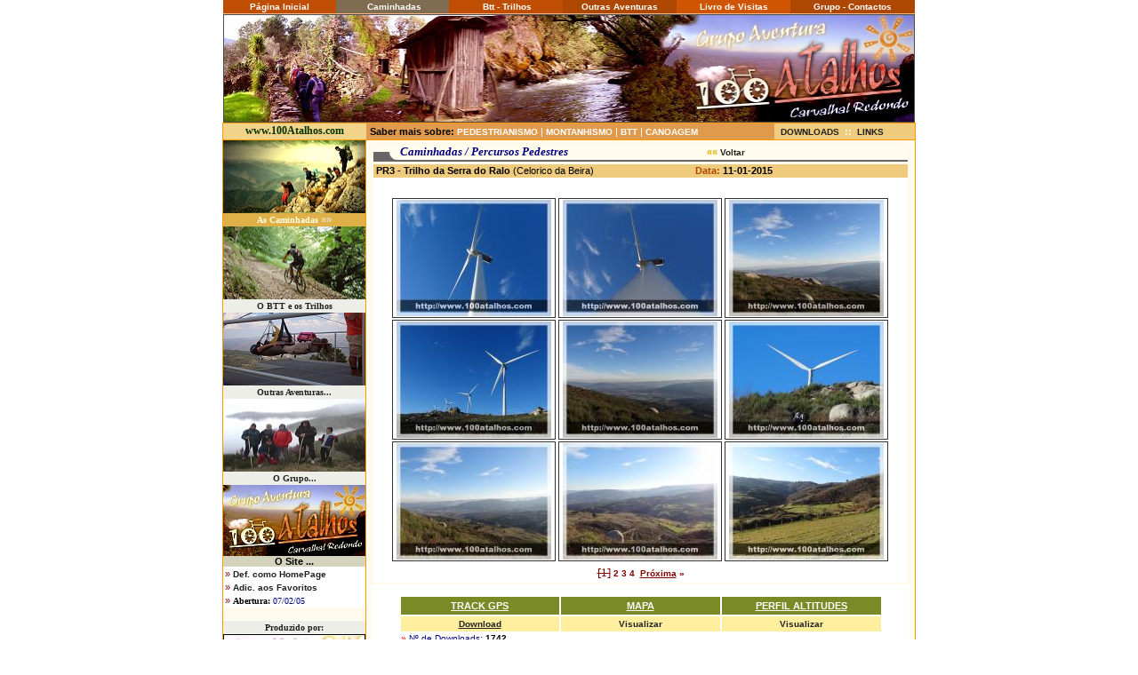

--- FILE ---
content_type: text/html
request_url: http://www.100atalhos.com/pr3celorico11012015.php?dir=pr3celorico11012015
body_size: 6480
content:
<!DOCTYPE HTML PUBLIC "-//W3C//DTD HTML 4.0 Transitional//EN">
<HTML><HEAD>
<meta http-equiv="Content-Type" content="text/html; charset=windows-1252">
<meta name="description" content="Grupo 100Atalhos - www.100Atalhos.com">
<meta name="GENERATOR" content="100atalhos.com">
<meta name="keywords" content="Percursos Pedestres, Caminhadas, Pedestrianismo, Btt, Montanhismo, Canoagem, Track gps...">
<meta http-equiv="X-UA-Compatible" content="IE=EmulateIE9" >
<TITLE>PR3 - Trilho da Serra do Ralo (Celorico da Beira)</TITLE>
<link rel="stylesheet" href="ficheiros/style-index.css" type="text/css" media="screen" />
<SCRIPT src="ficheiros/java.js.php"></SCRIPT>
<script language="JavaScript" type="text/javascript" src="img.js">
</script>
<SCRIPT src="ficheiros/scroll.js"></SCRIPT>
<script type="text/javascript" src="js/prototype.js"></script>
<script type="text/javascript" src="js/scriptaculous.js?load=effects,builder"></script>
<script type="text/javascript" src="js/lightbox.js"></script>

<base target="_self">

</HEAD>
<BODY leftmargin=0 topmargin=0 marginwidth="0" marginheight="0" link="#000000" vlink="#000000" alink="#000000">
<center>
<DIV align=center style="width: 780; height: 605"><!-- MENU DO TOPO -->
<TABLE cellSpacing=0 cellPadding=0 width=777 bgColor=#000000 border=0>
  <TBODY>
  <tr>
    <TD width="100%" align="center">
      <DIV align=center>
      <TABLE width="778" border=0 bgcolor="#77644A" cellspacing="0" cellpadding="2">
        <TBODY>
        <TR>
          <TD onmouseover="style.backgroundColor='#D1961B'" 
          onmouseout="style.backgroundColor='#BF4E02'" align=middle width="11%" 
          bgColor=#BF4E02><a class="MenuTop" href="index.php">Página Inicial</a></TD>
          <TD onmouseover="style.backgroundColor='#EA8C00'" 
          onmouseout="style.backgroundColor='#806C50'" align=middle width="11%" 
          bgColor=#806C50><a class="MenuTop" href="caminhadas.php">&nbsp;Caminhadas</a></TD>
          <TD onmouseover="style.backgroundColor='#D1961B'" 
          onmouseout="style.backgroundColor='#BF4E02'" align=middle width="11%" 
          bgColor=#BF4E02><a class="MenuTop" href="btt.php">&nbsp;Btt -
            Trilhos</a></TD>
          <TD onmouseover="style.backgroundColor='#D1961B'" 
          onmouseout="style.backgroundColor='#AE4702'" align=middle width="11%" 
          bgColor=#AE4702><a class="MenuTop" href="outrasaventuras.php">Outras
            Aventuras</a></TD>
          <TD onmouseover="style.backgroundColor='#D1961B'" 
          onmouseout="style.backgroundColor='#D05502'" align=middle width="11%" 
          bgColor=#D05502><a class="MenuTop" href="guestbook.php">Livro
            de Visitas</a></TD>
          <TD onmouseover="style.backgroundColor='#D1961B'" 
          onmouseout="style.backgroundColor='#AE4702'" align=middle width="12%" 
          bgColor=#AE4702><a class="MenuTop" href="grupo.php">Grupo - Contactos</a></TD></TR></TBODY></TABLE></DIV></TD>
  </tr>
  </TBODY></TABLE><!-- FIM __MENU DO TOPO --><!-- BANNER -->
  <div align="center">
<center>
<TABLE height=70 cellSpacing=0 cellPadding=0 width=777 border=0 bgcolor="#FFFFFF">
  <TBODY>
  <TR>
    <TD width=219 bgColor=#FEB889 height=1>
      <P><IMG src="ficheiros/ponto.gif" 
      border=0 width="1" height="1"></P></TD>
  </TR>
  <TR>
    <TD align=center width=577 bgcolor=#E0B048 height=68>
      <p align="center"><img border="1" src="100atalhos.jpg" width="776" height="120">
    </TD>
  </TR></TBODY></TABLE>
</center>
  </div>
  <!-- FIM __BANNER --><!-- MAIN -->
<TABLE cellSpacing=0 cellPadding=0 width=780 bgColor=#FF9900 border=0 height="377">
  <TBODY>
  <TR>
    <TD width="100%" height="377">
      <DIV align=center>
      <CENTER>
      <TABLE cellSpacing=1 cellPadding=0 width=770 border=0>
        <TBODY>
        <tr>
          <TD width=778 bgColor=#EFCB7E height="1" colspan="2">
                              <TABLE cellSpacing=0 width="776" 
                              border=0 bgcolor="#FFFCE8" height="18">
								<TBODY>
									<TR>
										<TD class=texto width="160" bgcolor="#F2D38A" height="18" align="center">
										<b>
										<font face="Tahoma" color="#003300" style="font-size: 9pt">
										www.100Atalhos.com</font></b></TD>
										<TD class=texto width="462" bgcolor="#E09A4E" height="18">
										<b><font color="#000000">&nbsp;Saber 
										mais sobre: </font></b>
										<FONT 
                                color=#ffffff>
										<font color="#FFFFFF">
										<a href="javascript:%20openWB('actividades/pedestrianismo.html',520,350,'yes');">
										<font color="#FFFFFF">PEDESTRIANISMO</font></a>&nbsp;|
										<a href="javascript:%20openWB('actividades/montanhismo.html',520,350,'yes');">
										<font color="#FFFFFF">MONTANHISMO</font></a>&nbsp;</font>| <font color="#FFFFFF">
										<a href="javascript:%20openWB('actividades/btt.html',520,350,'yes');">
										<font color="#FFFFFF">BTT</font></a> |
										<a href="javascript:%20openWB('actividades/canoagem.html',520,350,'yes');">
										<font color="#FFFFFF">CANOAGEM</font></a></font></FONT></TD>
										<TD class=texto width="155" bgcolor="#EFCB7E" height="18">
										<p align="left">
										<FONT 
                                color=#ffffff>&nbsp; 
										<a href="javascript:%20openWB('downloads.php',670,650,'yes');">DOWNLOADS</a></FONT><font color="#FFFFFF"><b>&nbsp; 
										::&nbsp; </b>
										<a href="javascript:%20openWB('links.html',520,600,'yes');">
										LINKS</a> </font>
										</TD>
<center>
									</TR>
								</TBODY>
</TABLE></TD>
          </tr>
        <TR>
          <TD vAlign=top width=158 bgColor=#FDFBEE height="264">
              </CENTER>
                    </center>
        <div align="center">
          <center>
          <table border="0" cellpadding="0" cellspacing="0">
            <tr>
              <td><a href="caminhadas.php"><img border="0" src="menu-files/caminhada-menu2.jpg" width="160" height="82" alt="AS CAMINHADAS"></a></td>
            </tr>
            <tr>
              <td height="15" bgcolor="#E0B048" style="border: 1 solid #000000">
                <p align="center"><font size="1" face="Verdana" color="#FFFFE1"><b>As
                Caminhadas</b> </font><font color="#F0ECE8">»»</font></td>
            </tr>
            <tr>
              <td height="15">
                <p align="center"><a href="btt.php"><img border="0" src="menu-files/btt-menu.jpg" width="160" height="82" alt="O BTT E OS TRILHOS"></a></td>
            </tr>
            <tr>
              <td height="15" bgcolor="#EEEEE8" style="border: 1 solid #000000">
                <p align="center"><a href="btt.php"><font size="1" face="Verdana">O
                BTT e os Trilhos</font></a></td>
            </tr>
            <tr>
              <td height="15"><a href="outrasaventuras.php"><img border="0" src="menu-files/outrasaventuras-menu.jpg" width="160" height="82" alt="OUTRAS AVENTURAS"></a></td>
            </tr>
            <tr>
              <td height="15" bgcolor="#EEEEE8" style="border: 1 solid #000000">
                <p align="center"><a href="outrasaventuras.php"><font size="1" face="Verdana">Outras
                Aventuras...</font></a></td>
            </tr>
            <tr>
              <td height="15"><a href="grupo.php"><img border="0" src="menu-files/grupo-menu.jpg" width="160" height="82" alt="SOBRE O GRUPO"></a></td>
            </tr>
            <tr>
              <td height="15" bgcolor="#EEEEE8" style="border: 1 solid #000000">
                <p align="center"><a href="grupo.php"><font size="1" face="Verdana">O
                Grupo...</font></a></td>
            </tr>
            <tr>
              <td height="15" bgcolor="#F8F8F8" style="border-style: solid; border-width: 0">
                <p align="center"><img border="0" src="menu-files/site-menu.jpg" width="160" height="80"></td>
            </tr>
            <tr>
                      <TD align=middle width="100%" bgColor=#D3D3BE style="border: 1 solid #999999">
                        <p align="center"><font color="#000000"><b>O&nbsp;</b></font><b><font color="#000000">Site ...</font></b> </p>
 </TD>
            </tr>
            <tr>
                      <TD width="100%" bgColor=#f8c400>
                        <TABLE cellSpacing=1 width="100%" bgcolor=#FFFFFF 
                        border=0>
                          <TBODY>
                          <TR>
                            <TD width="100%" bgColor=#FFFFFF>
                              <font color="#800000">»</font><font color="#E1B500">
                              </font><!--webbot bot="HTMLMarkup" startspan --><A class=chlnk style="CURSOR: hand" 
                        onclick="this.style.behavior='url(#default#homepage)';this.setHomePage('http://100Atalhos.CarvalhalRedondo.com');" 
                        href="">Def. como HomePage</A><BR><!--webbot bot="HTMLMarkup"
                              endspan i-checksum="12941" -->
                            </TD></TR>
                          <tr>
                            <TD width="100%" bgColor=#FFFFFF>
                              <font color="#800000">»</font><font color="#E1B500">
                              </font><font size="1" face="Verdana" color="#000000"><a href="javascript:window.external.AddFavorite('http://100Atalhos.CarvalhalRedondo.com','Grupo Aventura - 100Atalhos')">Adic.
                              aos Favoritos</a></font></TD>
                          </tr>
                          <tr>
                            <TD width="100%" bgColor=#FFFFFF>
                              <font color="#800000">»</font><font color="#E1B500">
                              </font><font size="1" face="Verdana" color="#000000"><b>Abertura:</b>
                              </font><font size="1" face="Verdana" color="#000080">07/02/05</font></TD>
                          </tr>
                          <TR>
                            <TD width="100%" bgColor=#FFFAEC>
                              &nbsp;</TD></TR>
                          </TBODY></TABLE></TD>
            </tr>
            <tr>
              <td height="15" bgcolor="#EEEEE8" style="border: 1 solid #000000">
                <p align="center"><a href="http://www.CarvalhalRedondo.com" target="_blank"><font size="1" face="Verdana">Produzido
                por:</font></a></td>
            </tr>
            <tr>
              <td height="15" bgcolor="#FFFCF0" style="border-style: solid; border-width: 0">
                <p align="center"><a href="http://www.CarvalhalRedondo.com/" target="_blank"><img border="0" src="menu-files/carvalhalredondo_com.jpg" width="160" height="59"></a></td>
            </tr>
          	<tr>
                                <TD width="100%" height=4>
                                  <p align="center">                                  </TD>
                                </tr>
			<tr>
                                <TD width="100%" height=12 bgcolor="#F2D38A"><P align="center"><b><font color="#000000">
								Nº de Visitas</font><font face="Verdana" color="#000000">:</font></b></P></TD>
                                  </tr>
			<tr>
                                <TD width="100%" height=4>
                                  <p align="center">                                  </TD>
                                </tr>
			<tr>
                                <TD width="100%" height=4>
                                  <p align="center">[<b> 
<!-- Contador 01 -->
3823638                                  </b>]</TD>
                                </tr>
          </table>
          <p>&nbsp;</p>
          </center>
        </div>
        </TD>
          <TD vAlign=top width=617 bgColor=#f5f5f5 height="264">
            <DIV align=center>
            <TABLE height=384 cellSpacing=1 width=617 border=0 bgcolor="#FFFBED">
              <TBODY>
              <tr>
                            <TD width="100%" height="380">
                              <div align="justify">
                              <TABLE cellSpacing=0 cellPadding=0 
                              width="100%" border=0 height="381">
                                <TBODY>
                                <tr>
                      <TD vAlign=top width="28%" height="381">
                        <div align="center">
                          <center>
                        <TABLE cellSpacing=0 cellPadding=0 width="605" 
border=0 height="121">
                          <TBODY>
                          <tr>
                      <TD vAlign=top width="459" height="190">
                        <div align="center">
                          <center>
                        <TABLE cellSpacing=0 cellPadding=0 width="605" 
border=0 height="148">
                          <TBODY>
                          <TR>
                            <TD width="100%" height="121">
                              <TABLE cellSpacing=0 cellPadding=0 
                              width="100%" border=0 height="68">
                                <TBODY>
                                <tr>
                      <TD vAlign=top width="28%">
                        <div align="center">
                        <TABLE cellSpacing=0 cellPadding=0 width="100%" 
border=1 height="177" bordercolor="#FFFAEC">
                          <TBODY>
                          <TR>
                            <TD width="100%" height="23" bordercolor="#FFFCF0">
                              <TABLE cellSpacing=0 cellPadding=0 width="100%" 
                              border=0>
                                <TBODY>
                          <center>
                          <center>
                                <tr>
                                <TD width=30 rowSpan=2><IMG height=19 
                                src="ficheiros/cinzmenu.gif" 
                                width=30 border=0></TD>
                                <TD width="100%" height=17>
								<B>
                                <i>
								<font size="2" face="Verdana" color="#000080">Caminhadas 
								/ Percursos Pedestres&nbsp;&nbsp;&nbsp;&nbsp;&nbsp;&nbsp;&nbsp;&nbsp;&nbsp;&nbsp;&nbsp;&nbsp;&nbsp;&nbsp;&nbsp;&nbsp;&nbsp;&nbsp;&nbsp;&nbsp;&nbsp;&nbsp;&nbsp;&nbsp;&nbsp;&nbsp;&nbsp;&nbsp;&nbsp;&nbsp;&nbsp;&nbsp;&nbsp;&nbsp;&nbsp;&nbsp;&nbsp;&nbsp;&nbsp;&nbsp;&nbsp;&nbsp;&nbsp;&nbsp; &nbsp;&nbsp;&nbsp;</font></i><font color="#E1B500">&nbsp;&nbsp;&nbsp; ««</font><i><font size="2" face="Verdana" color="#000080">
                                <a href="caminhadas.php"></a></font></i><a href="caminhadas.php">Voltar</a>&nbsp;</B></TD>
								</tr>
                                <TR>
                                <TD bgColor=#666666 height=2>
                                <IMG 
                                src="ficheiros/ponto.gif" width="1" height="1"></TD></TR></TBODY></TABLE></center></center></TD></TR>
                          <TR>
                            <TD width="100%" height="150" bordercolor="#686868">
                              <div align="justify">
                              <TABLE cellSpacing=0 cellPadding=0 
                              width="100%" border=0>
                                <TBODY>
                                <tr>
                            <TD bgColor=#EFCB7E height="15">
                              <p align="left"><font color="#000000"><b>&nbsp;PR3 - 
								Trilho da Serra do Ralo </b>(Celorico da Beira)</font><font color="#AE4702"><b>
								</b></font><b>
								<span style="mso-fareast-font-family: Times New Roman; mso-bidi-font-family: Times New Roman; mso-ansi-language: PT; mso-fareast-language: PT; mso-bidi-language: AR-SA; mso-bidi-font-weight: normal">
								<b style="mso-bidi-font-weight:normal">
								<font color="#AE4702">&nbsp;&nbsp;&nbsp;&nbsp;&nbsp;&nbsp;&nbsp;&nbsp;&nbsp;&nbsp; &nbsp;&nbsp;&nbsp;&nbsp;&nbsp;&nbsp;&nbsp;&nbsp;&nbsp;&nbsp;&nbsp;&nbsp;&nbsp;&nbsp;&nbsp;&nbsp;&nbsp;&nbsp;&nbsp;&nbsp;&nbsp;&nbsp;&nbsp;&nbsp;&nbsp; Data:</font><font color="#BF4E02">
                              </font><font color="#000000">11</font></b></span></b><span style="mso-fareast-font-family: Times New Roman; mso-bidi-font-family: Times New Roman; mso-ansi-language: PT; mso-fareast-language: PT; mso-bidi-language: AR-SA; mso-bidi-font-weight: normal"><font color="#000000"><b style="mso-bidi-font-weight: normal; mso-fareast-font-family: Times New Roman; mso-bidi-font-family: Times New Roman; mso-ansi-language: PT; mso-fareast-language: PT; mso-bidi-language: AR-SA">-01-2015</b></font></span></p>
                                  </TD>
                                </tr>
                                <TR>
                                <TD vAlign=top width="200%" bgColor=#ffffff height="111">
									<p align="center"><br>
									

<style type="text/css">
</style><BODY onload="msg()" bgcolor="#FFFFFF">
<script language=javascript>
function msg(){
window.status="";
return true;
}
</script>
</p>
<table width="560"  border="0" align="center" cellpadding="0" cellspacing="0">
  <tr>
    <td>
      <title>www.100atalhos.com » Grupo Aventura 100atalhos</title><body leftmargin=0 topmargin=0 bgcolor=FFFFFF>      <script language="JavaScript">

function abrir(URL) {

   var width = 800;
   var height = 600;

   var left = 180;
   var top = 30;

   window.open(URL,'foto', 'width='+width+', height='+height+', top='+top+', left='+left+', scrollbars=no, status=no, toolbar=no, location=no, directories=no, menubar=no, resizable=no, fullscreen=no');

}

      </script>
      <a href="javascript:abrir('exibe.php?imagem=pr3celorico11012015/DSC00402.JPG');">
		<img 
		onmouseover="window.status='Click na foto para ampliar!';return true" onmouseout="window.status='www.100atalhos.com » Grupo Aventura 100atalhos';return true"
		
		style="border: 1px solid #333333; padding-left: 4px; padding-right: 4px; padding-top: 1px; padding-bottom: 1px" src="gd.php?imagem=pr3celorico11012015/DSC00402.JPG" alt="Click na foto para ampliar!"></a> <a href="javascript:abrir('exibe.php?imagem=pr3celorico11012015/DSC00405.JPG');">
		<img 
		onmouseover="window.status='Click na foto para ampliar!';return true" onmouseout="window.status='www.100atalhos.com » Grupo Aventura 100atalhos';return true"
		
		style="border: 1px solid #333333; padding-left: 4px; padding-right: 4px; padding-top: 1px; padding-bottom: 1px" src="gd.php?imagem=pr3celorico11012015/DSC00405.JPG" alt="Click na foto para ampliar!"></a> <a href="javascript:abrir('exibe.php?imagem=pr3celorico11012015/DSC00407.JPG');">
		<img 
		onmouseover="window.status='Click na foto para ampliar!';return true" onmouseout="window.status='www.100atalhos.com » Grupo Aventura 100atalhos';return true"
		
		style="border: 1px solid #333333; padding-left: 4px; padding-right: 4px; padding-top: 1px; padding-bottom: 1px" src="gd.php?imagem=pr3celorico11012015/DSC00407.JPG" alt="Click na foto para ampliar!"></a> <br><a href="javascript:abrir('exibe.php?imagem=pr3celorico11012015/DSC00409.JPG');">
		<img 
		onmouseover="window.status='Click na foto para ampliar!';return true" onmouseout="window.status='www.100atalhos.com » Grupo Aventura 100atalhos';return true"
		
		style="border: 1px solid #333333; padding-left: 4px; padding-right: 4px; padding-top: 1px; padding-bottom: 1px" src="gd.php?imagem=pr3celorico11012015/DSC00409.JPG" alt="Click na foto para ampliar!"></a> <a href="javascript:abrir('exibe.php?imagem=pr3celorico11012015/DSC00410.JPG');">
		<img 
		onmouseover="window.status='Click na foto para ampliar!';return true" onmouseout="window.status='www.100atalhos.com » Grupo Aventura 100atalhos';return true"
		
		style="border: 1px solid #333333; padding-left: 4px; padding-right: 4px; padding-top: 1px; padding-bottom: 1px" src="gd.php?imagem=pr3celorico11012015/DSC00410.JPG" alt="Click na foto para ampliar!"></a> <a href="javascript:abrir('exibe.php?imagem=pr3celorico11012015/DSC00415.JPG');">
		<img 
		onmouseover="window.status='Click na foto para ampliar!';return true" onmouseout="window.status='www.100atalhos.com » Grupo Aventura 100atalhos';return true"
		
		style="border: 1px solid #333333; padding-left: 4px; padding-right: 4px; padding-top: 1px; padding-bottom: 1px" src="gd.php?imagem=pr3celorico11012015/DSC00415.JPG" alt="Click na foto para ampliar!"></a> <br><a href="javascript:abrir('exibe.php?imagem=pr3celorico11012015/DSC00416.JPG');">
		<img 
		onmouseover="window.status='Click na foto para ampliar!';return true" onmouseout="window.status='www.100atalhos.com » Grupo Aventura 100atalhos';return true"
		
		style="border: 1px solid #333333; padding-left: 4px; padding-right: 4px; padding-top: 1px; padding-bottom: 1px" src="gd.php?imagem=pr3celorico11012015/DSC00416.JPG" alt="Click na foto para ampliar!"></a> <a href="javascript:abrir('exibe.php?imagem=pr3celorico11012015/DSC00420.JPG');">
		<img 
		onmouseover="window.status='Click na foto para ampliar!';return true" onmouseout="window.status='www.100atalhos.com » Grupo Aventura 100atalhos';return true"
		
		style="border: 1px solid #333333; padding-left: 4px; padding-right: 4px; padding-top: 1px; padding-bottom: 1px" src="gd.php?imagem=pr3celorico11012015/DSC00420.JPG" alt="Click na foto para ampliar!"></a> <a href="javascript:abrir('exibe.php?imagem=pr3celorico11012015/DSC00423.JPG');">
		<img 
		onmouseover="window.status='Click na foto para ampliar!';return true" onmouseout="window.status='www.100atalhos.com » Grupo Aventura 100atalhos';return true"
		
		style="border: 1px solid #333333; padding-left: 4px; padding-right: 4px; padding-top: 1px; padding-bottom: 1px" src="gd.php?imagem=pr3celorico11012015/DSC00423.JPG" alt="Click na foto para ampliar!"></a> <br><div align="center"><table><tr><td><font color="800000" face="Verdana"><span style="font-size: 10pt; text-decoration: none"> <s>[1]</s><font color="800000" face="Verdana"><span style="font-size: 10pt; text-decoration: none">
		<a 
		  onmouseover="window.status='Página 2';return true" onmouseout="window.status='www.100atalhos.com » Grupo Aventura 100atalhos';return true"

		
		href=?dir=pr3celorico11012015&pagina=2&Id=>
				<font color="800000"> 
<span style="text-decoration: none">2</span></font></a><font color="800000" face="Verdana"><span style="font-size: 10pt; text-decoration: none">
		<a 
		  onmouseover="window.status='Página 3';return true" onmouseout="window.status='www.100atalhos.com » Grupo Aventura 100atalhos';return true"

		
		href=?dir=pr3celorico11012015&pagina=3&Id=>
				<font color="800000"> 
<span style="text-decoration: none">3</span></font></a><font color="800000" face="Verdana"><span style="font-size: 10pt; text-decoration: none">
		<a 
		  onmouseover="window.status='Página 4';return true" onmouseout="window.status='www.100atalhos.com » Grupo Aventura 100atalhos';return true"

		
		href=?dir=pr3celorico11012015&pagina=4&Id=>
				<font color="800000"> 
<span style="text-decoration: none">4</span></font></a>
  <font color="800000" face="Verdana"><span style="font-size: 10pt; text-decoration: none">
  
  <a 
  
  onmouseover="window.status='Próxima Página!';return true" onmouseout="window.status='www.100atalhos.com » Grupo Aventura 100atalhos';return true"
  
  href="?dir=pr3celorico11012015&pagina=2&Id=">
  <font color="800000"> 
<span style="text-decoration: none">
  
  
  
  &nbsp;<u>Próxima</u> »</span></font></a></td></tr></table></td>
  </tr>
</table>
</TD>
                                </TR></TBODY></TABLE>
                            </div>
                          </TD></TR>
                          </TBODY></TABLE>
                        </div>
                      </TD>
                                </tr>
                              </TBODY></TABLE>
                          </TD></TR>
                          <center>
                          <tr>
                            <TD width="100%" bgColor=#FFFFFF height="0" rowspan="2">
                              <div align="center">
&nbsp;<table border="0" width="90%" cellpadding="0">
									<tr>
										<td width="166" bgcolor="#798A26" height="20">
										<p align="center"><u><font color="#FFFFFF">
										<b>TRACK GPS</b></font></u></td>
										<td width="166" bgcolor="#798A26" height="20">
										<p align="center"><u><font color="#FFFFFF">
										<b>MAPA</b></font></u></td>
										<td width="166" bgcolor="#798A26" height="20">
										<p align="center"><u><font color="#FFFFFF">
										<b>PERFIL ALTITUDES</b></font></u></td>
									</tr>
									<tr>
										<td width="166" bgcolor="#FFEE9D" height="17">
										<p align="center">
										<a target="_blank" href="download.php?get=downloads/pr3celorico11012015">
										<u>Download</u></a></td>
										<td bgcolor="#FFEE9D" height="17">
										<p align="center">
										<a rel="lightbox" title="[www.100atalhos.com] - PR3 - Trilho da Serra do Ralo (Celorico da Beira)" href="mapas/pr3celorico11012015.jpg">Visualizar</a></td>
										<td width="164" bgcolor="#FFEE9D" height="17">
										<p align="center">
										<a rel="lightbox" title="PERFIL ALTITUDES: - PR3 - Trilho da Serra do Ralo (Celorico da Beira)" href="altimetria/pr3celorico11012015.jpg">Visualizar</a></td>
									</tr>
									<tr>
										<td width="166">
										<p align="left">
										<font size="1" color="#FF0000">»</font><font size="1" color="#000080"> Nº de 
										Downloads:<b> </b></font>
										<font size="1" color="#000000"><b><u>1742</u>
										</b></font>
										</td>
										<td>
										&nbsp;</td>
										<td width="164">
										&nbsp;</td>
									</tr>
								</table>
								<p>
								<img border="0" src="infos/pr3celorico11012015.jpg" width="582" height="108"><div align="center">
                        <TABLE cellSpacing=0 cellPadding=0 width="100%" 
border=1 height="177" bordercolor="#FFFAEC">
                          <TBODY>
                          <TR>
                            <TD width="100%" height="23" bordercolor="#FFFCF0">
                              &nbsp; <TABLE cellSpacing=0 cellPadding=0 width="100%" 
                              border=0>
                                <TBODY>
                          <center>
                          <center>
                                <tr>
                                <TD width=30 rowSpan=2>&nbsp;</TD>
                                <TD width="100%" height=17>
								<img border="0" src="menu-files/seta_caminhadas.png" width="140" height="40" align="left"><img border="0" src="menu-files/dificuldade_moderado.png" width="198" height="19" align="right"></TD>
								</tr>
                                <TR>
                                <TD height=2>
                                <IMG 
                                src="ficheiros/ponto.gif" width="1" height="1"></TD></TR></TBODY></TABLE></center></center></TD></TR>
                          <TR>
                            <TD width="100%" height="150">
                              <div align="justify">
                              <TABLE cellSpacing=0 cellPadding=0 
                              width="100%" border=0>
								<TBODY>
									<TR>
										<TD vAlign=top width="1%" bgColor=#ffffff height="111">
										<p align="left"><br></TD>
										<TD vAlign=top width="80%" bgColor=#ffffff height="90">
										<p>
										<font face="Arial" size="2">A Pequena 
										Rota PR3CLB ”Trilho da Serra do Ralo“ 
										começa e acaba na subestação do Parque 
										Eólico da Serra do Ralo, no Lugar de São 
										Cornélio, freguesia de Vide-Entre-Vinhas. 
										Está inserida no Parque Natural da Serra 
										da Estrela e Sitio Serra da Estrela no 
										âmbito da Rede Natura 2000.<br>
										<br>
										O parque eólico situa-se no concelho de 
										Celorico da Beira, distrito da Guarda. 
										Apresenta uma produção anual equivalente 
										ao consumo da electricidade conjunta dos 
										concelhos de Celorico da Beira, Trancoso, 
										Fornos de Algodres e Gouveia, que 
										reúnem, aproximadamente, 40.000 
										habitantes.<br>
										<br>
										O Trilho da Serra do Ralo foi criado com 
										o objectivo de melhorar o conhecimento 
										dos pedestrianistas sobre a energia 
										eólica. Na partida, painéis pedagógicos 
										explicam o funcionamento do parque 
										eólico, desde a formação do vento até à 
										sua utilização para gerar electricidade.<br>
										<br>
										Ao longo dos seus 11,1 km, o Trilho da 
										Serra do Ralo oferece-nos uma vista 
										sobre o Vale de Azares, associado à 
										lenda que conta a história de um fidalgo 
										que habitava num castelo. Um dia, o seu 
										filho morreu, a cavalo, fazendo com que 
										a sua mulher enlouquecesse de dor e a 
										filha se precipitasse de uma janela. O 
										fidalgo abandonou o castelo e mandou-o 
										arrasar, passando o local a ser chamado 
										de Vale de Azares.<br>
										O Vale de Azares oferece uma bela 
										paisagem, com marcas de uma intensa 
										actividade agrícola nos seus vastos 
										campos verdes, e vestígios de velhos 
										castanheiros, o que dá uma aura de 
										encanto ao local. A capela de Nossa 
										Senhora dos Azares e os terrenos 
										cultivados com vários rebanhos de 
										ovelhas, embelezam ainda mais este vale 
										e transmitem o espírito rural da região. 
										O cantar de um pequeno riacho anima o 
										passeio, por caminhos rodeados de 
										giestas e urze, alecrim e rosmaninho, 
										silvas e junco, características desta 
										paisagem serrana. Algumas casas de pedra 
										completam a bela paisagem que o Trilho 
										da Serra do Ralo oferece.<br>
										<br>
										Se caminhar cautelosamente, poderá 
										aperceber-se de algumas das muitas 
										espécies características da zona, como a 
										toupeira, o ouriço-caixeiro, o tagarote 
										(pequeno falcão), o torcicolo (uma ave 
										que gira o pescoço, daí o seu nome) ou o 
										melro-d´água.<br>
										Nas proximidades, poderá descobrir 
										também os principais símbolos da região, 
										como os Castelos de Celorico da Beira e 
										de Linhares da Beira, bem como a Torre 
										do Relógio.<br>
										<br>
										<u>Fonte</u>: <i>cm-celoricodabeira.pt</i><br>
										<br>
										<u><b>
										Coordenadas GPS</b></u>:<i> </i></font>
										<b>
										<font face="Arial" style="font-size: 9pt" color="#AE4702">
										N40 35.656&nbsp;&nbsp; W7 23.437</font></b><font face="Arial" size="2"><i> 
										(Inicio do Percurso)</i></font><p>
										<font face="Arial" size="2"><br>
										</font>
										<u>
										<font face="Arial" style="font-size: 9pt; font-weight: 700">
										Contactos Úteis:<br>
										</font></u><font face="Arial" size="2">
										<u><br>
										B.V. Celorico da Beira</u>: 271 742 777 
										/ 271 742 423<u><br>
										<br>
										G.N.R. Celorico da Beira</u>: 271 749 
										020<u><br>
										<br>
										Centro de Saúde</u>: 271 747 010</font></TD>
										<TD vAlign=top width="1%" bgColor=#ffffff height="111">&nbsp;</TD>
									</TR>
								</TBODY>
								</TABLE>
                            </div>
                          </TD></TR>
                          </TBODY></TABLE>
                        </div></div>
								<p align="center"> <font color="#003399"><b>
								<font size="4">. </font></b><font size="4">.<b>.
</b>.<b>. </b>.<b>. </b>.<b>. </b>.<b>. </b>.<b>. </b>.<b>. </b>.<b>. </b>.<b>. </b>.<b>.
</b>.<b>. </b>.<b>. </b>.<b>. </b>.<b>. </b>.<b>. </b>.<b>. </b>.<b>. </b>.<b>. </b>.<b>.
</b>.<b>. </b>.<b>. </b>.<b>. </b>.<b>. </b>.</font></font></p>
                            </TD>
                          </tr>
                          </TBODY></TABLE></center>
                        </div>
                      </TD>
                          </tr>
                          </TBODY></TABLE>
                        </div>
                      </TD>
                                </tr>
                              </TBODY></TABLE>
                            </div>
                          </TD>
              </tr>
              </TBODY></TABLE></DIV>
			</TD></TR></TBODY></TABLE></DIV></TD></TR></TBODY></TABLE>
	<DIV align=center>
<CENTER>
<TABLE cellSpacing=1 cellPadding=0 width=780 border=0 height="1">
  <TBODY>
  <tr>
    <TD width="100%" height="1" bgcolor="#DD5902" align="center">
      <p align="center"><font color="#FFFFFF" size="1" face="Arial">
      </font><font color="#FFFFFF">..:: ©
      </font><a class="MenuTop" href="http://www.100atalhos.com" target="_blank"><u><b>100atalhos.com</b></u></a><font color="#FFFFFF">
      | Webmaster: </font><a class="MenuTop" href="mailto:Veloso@CarvalhalRedondo.com?subject=100Atalhos.com"><u><b>Luís
      Veloso</b></u></a><font color="#FFFFFF"> ::..<br>
      Optimizado para ser visto numa resolução de 1024x768.</font></TD>
  </tr>
  </TBODY></TABLE></CENTER></DIV></DIV></BODY></HTML>

--- FILE ---
content_type: text/html
request_url: http://www.100atalhos.com/ficheiros/java.js.php
body_size: 270
content:

function openW(url,w,h,scroll) {
	x = window.open(url,"url","width="+w+",height="+h+",status=no,toolbar=no,menubar=no,location=no,resizable=no,directories=no,scrollbars="+scroll);
	x.document.bgColor="#F5F5F5";
}

function openWB(url,w,h,scroll) {
	pos = url.indexOf("=");
	if (pos!=-1) {
		pos++;
		name = url.substr(pos,1);
	} else {
		name='x';
	}
	window.open(url,"url"+name,"width="+w+",height="+h+",status=no,toolbar=no,menubar=no,location=no,resizable=no,directories=no,scrollbars="+scroll);
}


--- FILE ---
content_type: text/css
request_url: http://www.100atalhos.com/ficheiros/style-index.css
body_size: 1053
content:
A:link {
	FONT-WEIGHT: bold; COLOR: #222222
}
A:visited {
	FONT-WEIGHT: bold; COLOR: #222222
}
A:hover {
	FONT-WEIGHT: bold; text-decoration:underline; COLOR: #1E751E
}
A {
	FONT-SIZE: 10px; FONT-FAMILY: Verdana, Arial; TEXT-DECORATION: none
}
.Images:link {
	BORDER-RIGHT: #000000 1px solid; BORDER-TOP: #000000 1px solid; BORDER-LEFT: #000000 1px solid; BORDER-BOTTOM: #000000 1px solid
}
.Images:visited {
	BORDER-RIGHT: #000000 1px solid; BORDER-TOP: #000000 1px solid; BORDER-LEFT: #000000 1px solid; BORDER-BOTTOM: #000000 1px solid
}
.Images:hover {
	boder-color: #000000
}
.MenuTop:link {
	COLOR: #ffffff
}
.MenuTop:visited {
	COLOR: #ffffff
}
.MenuTop:hover {
	COLOR: #000000
}
.MenuTop {
	FONT-WEIGHT: bold; FONT-SIZE: 10px; FONT-FAMILY: Verdana,Arial; TEXT-DECORATION: none
}
.Menu:link {
	FONT-WEIGHT: bold; COLOR: #333333
}
.Menu:visited {
	FONT-WEIGHT: bold; COLOR: #333333
}
.mesquerdo A:hover {
	BACKGROUND: #f2d38a; COLOR: #000; TEXT-DECORATION: none
}
.Menu:hover {
	FONT-WEIGHT: bold; COLOR: #ffffff
}
TD {
	FONT-SIZE: 11px; COLOR: #4c4c4c; FONT-FAMILY: Verdana,Arial; TEXT-DECORATION: none
}
INPUT {
	BORDER-RIGHT: #888888 1px solid; BORDER-TOP: #888888 1px solid; FONT-SIZE: 10px; BORDER-LEFT: #888888 1px solid; COLOR: #000000; BORDER-BOTTOM: #888888 1px solid; FONT-FAMILY: verdana,arial; TEXT-DECORATION: none
}
TEXTAREA {
	BORDER-RIGHT: #888888 1px solid; BORDER-TOP: #888888 1px solid; FONT-SIZE: 10px; BORDER-LEFT: #888888 1px solid; COLOR: #000000; BORDER-BOTTOM: #888888 1px solid; FONT-FAMILY: verdana,arial; TEXT-DECORATION: none
}
BODY {
	FONT-SIZE: 11px; FONT-FAMILY: verdana,arial
}
body {
	scrollbar-base-color: #B68216;
	scrollbar-arrow-color: #FFEB8A;
} 
#lightbox{	position: absolute;	left: 0; width: 100%; z-index: 100; text-align: center; line-height: 0;}
#lightbox img{ width: auto; height: auto;}
#lightbox a img{ border: none; }

#outerImageContainer{ position: relative; background-color: #fff; width: 250px; height: 250px; margin: 0 auto; }
#imageContainer{ padding: 10px; }

#loading{ position: absolute; top: 40%; left: 0%; height: 25%; width: 100%; text-align: center; line-height: 0; }
#hoverNav{ position: absolute; top: 0; left: 0; height: 100%; width: 100%; z-index: 10; }
#imageContainer>#hoverNav{ left: 0;}
#hoverNav a{ outline: none;}

#prevLink, #nextLink{ width: 49%; height: 100%; background-image: url([data-uri]); /* Trick IE into showing hover */ display: block; }
#prevLink { left: 0; float: left;}
#nextLink { right: 0; float: right;}
#prevLink:hover, #prevLink:visited:hover { background: url(../images/prevlabel.gif) left 15% no-repeat; }
#nextLink:hover, #nextLink:visited:hover { background: url(../images/nextlabel.gif) right 15% no-repeat; }

#imageDataContainer{ font: 10px Verdana, Helvetica, sans-serif; background-color: #fff; margin: 0 auto; line-height: 1.4em; overflow: auto; width: 100%	; }

#imageData{	padding:0 10px; color: #666; }
#imageData #imageDetails{ width: 70%; float: left; text-align: left; }	
#imageData #caption{ font-weight: bold;	}
#imageData #numberDisplay{ display: block; clear: left; padding-bottom: 1.0em;	}			
#imageData #bottomNavClose{ width: 66px; float: right;  padding-bottom: 0.7em; outline: none;}	 	

#overlay{ position: absolute; top: 0; left: 0; z-index: 90; width: 100%; height: 500px; background-color: #000; }


--- FILE ---
content_type: application/javascript
request_url: http://www.100atalhos.com/img.js
body_size: 363
content:

// Este arquivo deve ser incluído na página que vai exibir os thumbs.
// Bast adicionar a seguinte tag no head do html:
// <script language="JavaScript" type="text/javascript" src="img.js"></script>


function showimg(imagem, largura, altura, titulo)
{
    var D=new Date
    pic=window.open("mostrafoto.php?titulo=" + titulo + "&imagem=" + imagem,D.getTime(),"title=itinga,resizable=no,status=no,scrollbars=no,width=" + largura + ",height=" + altura + ",left=100,top=50");
    pic.focus();
}